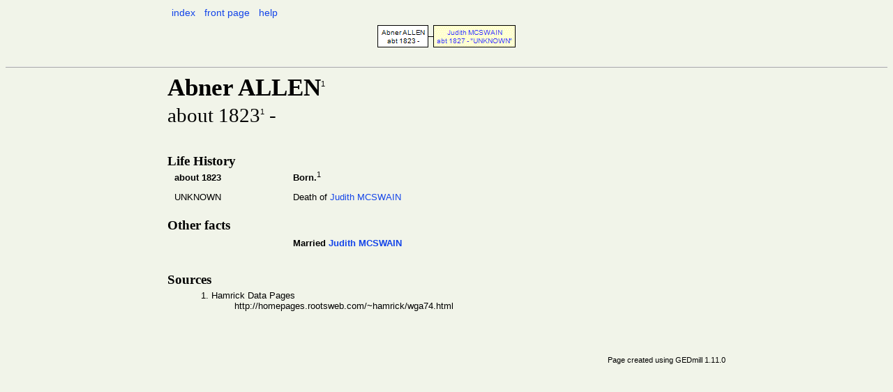

--- FILE ---
content_type: text/html
request_url: https://objgenealogy.com/indiI908.html
body_size: 1034
content:
<!DOCTYPE html PUBLIC "-//W3C//DTD XHTML 1.0 Strict//EN" "http://www.w3.org/TR/xhtml1/DTD/xhtml1-strict.dtd">
<html xmlns="http://www.w3.org/1999/xhtml" xml:lang="en" lang="en">
  <head>
    <link rel="stylesheet" type="text/css" href="gedmill-style.css" />
    <meta http-equiv="Content-Type" content="text/html; charset=utf-8" />
    <meta http-equiv="imagetoolbar" content="no" />
    <meta name="Title" content="Abner ALLEN 1823-" />
    <meta name="Description" content="GEDmill GEDCOM to HTML page for Abner ALLEN" />
    <meta name="Keywords" content="family tree history Abner ALLEN" />
    <meta name="Version" content="1.00" />
    <meta name="VersionDate" content="2020-05-13" />
    <title>Abner ALLEN 1823-</title>
  </head>
  
  <body>
    <div id="header">
      <ul>
        <li><a href="individuals1.html">index</a></li>
        <li><a href="home.html">front page</a></li>
        <li><a href="help.html">help</a></li>
      </ul>
    </div> <!-- header -->

    <div id="minitree" style="height:67px;">
      <map name="treeMap" id="tree">
        <area alt="Judith MCSWAIN" coords="83,8,201,38" href="indiI6384.html" shape="rect" />
      </map>
      <img src="treeI908.gif"  usemap="#treeMap" alt="Mini tree diagram"/>
    </div>
    <div class="hr" />

    <div id="page"> <!-- page -->
      <div id="main">
        <div id="summary">
          <div id="names">
            <h1>Abner ALLEN<span class="reference">1</span></h1>
          </div> <!-- names -->
          <div id="individualSummary">
            <p>about 1823<span class="reference">1</span> - </p>
          </div> <!-- individualSummary -->
        </div> <!-- summary -->
        <div id="events">
          <h1>Life History</h1>
          <table>
            <tr>
              <td class="date"><p class="important">about 1823</p></td>
              <td class="event"><p class="important">Born.<span class="reference">1</span></p></td>
            </tr>
            <tr>
              <td class="date"><p>UNKNOWN</p></td>
              <td class="event"><p>Death of <a href="indiI6384.html">Judith MCSWAIN</a></p></td>
            </tr>
          </table>
        </div> <!-- events -->
        <div id="facts">
          <h1>Other facts</h1>
          <table>
            <tr>
              <td class="date"><p>&nbsp;</p></td>
              <td class="event"><p class="important">Married <a href="indiI6384.html">Judith MCSWAIN</a></p></td>
            </tr>
          </table>
        </div> <!-- facts -->
        <div id="references">
          <h1>Sources</h1>
          <ul>
            <li>1. Hamrick Data Pages
              <ul>
                <li>http://homepages.rootsweb.com/~hamrick/wga74.html</li>
              </ul></li>
          </ul>
        </div> <!-- references -->
      </div> <!-- main -->

      <div id="footer">
      </div> <!-- footer -->
<p class="plain">Page created using GEDmill 1.11.0</p>
    </div> <!-- page -->
  </body>
</html>
